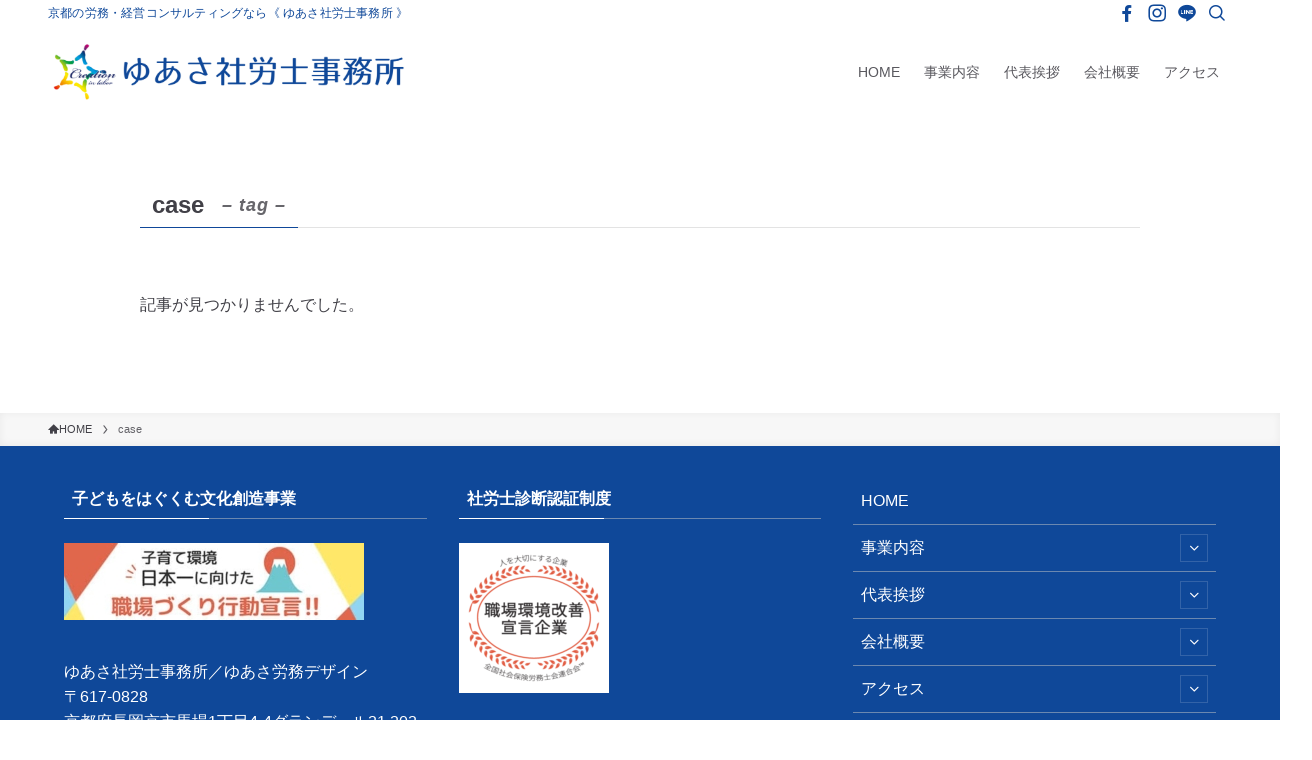

--- FILE ---
content_type: text/html; charset=utf-8
request_url: https://www.google.com/recaptcha/api2/anchor?ar=1&k=6LeIjkYaAAAAAIayi3MBgK-JPm3clo6BzkS_rrMk&co=aHR0cHM6Ly95cmQuY28uanA6NDQz&hl=en&v=PoyoqOPhxBO7pBk68S4YbpHZ&size=invisible&anchor-ms=20000&execute-ms=30000&cb=mdzcie2y31mg
body_size: 48447
content:
<!DOCTYPE HTML><html dir="ltr" lang="en"><head><meta http-equiv="Content-Type" content="text/html; charset=UTF-8">
<meta http-equiv="X-UA-Compatible" content="IE=edge">
<title>reCAPTCHA</title>
<style type="text/css">
/* cyrillic-ext */
@font-face {
  font-family: 'Roboto';
  font-style: normal;
  font-weight: 400;
  font-stretch: 100%;
  src: url(//fonts.gstatic.com/s/roboto/v48/KFO7CnqEu92Fr1ME7kSn66aGLdTylUAMa3GUBHMdazTgWw.woff2) format('woff2');
  unicode-range: U+0460-052F, U+1C80-1C8A, U+20B4, U+2DE0-2DFF, U+A640-A69F, U+FE2E-FE2F;
}
/* cyrillic */
@font-face {
  font-family: 'Roboto';
  font-style: normal;
  font-weight: 400;
  font-stretch: 100%;
  src: url(//fonts.gstatic.com/s/roboto/v48/KFO7CnqEu92Fr1ME7kSn66aGLdTylUAMa3iUBHMdazTgWw.woff2) format('woff2');
  unicode-range: U+0301, U+0400-045F, U+0490-0491, U+04B0-04B1, U+2116;
}
/* greek-ext */
@font-face {
  font-family: 'Roboto';
  font-style: normal;
  font-weight: 400;
  font-stretch: 100%;
  src: url(//fonts.gstatic.com/s/roboto/v48/KFO7CnqEu92Fr1ME7kSn66aGLdTylUAMa3CUBHMdazTgWw.woff2) format('woff2');
  unicode-range: U+1F00-1FFF;
}
/* greek */
@font-face {
  font-family: 'Roboto';
  font-style: normal;
  font-weight: 400;
  font-stretch: 100%;
  src: url(//fonts.gstatic.com/s/roboto/v48/KFO7CnqEu92Fr1ME7kSn66aGLdTylUAMa3-UBHMdazTgWw.woff2) format('woff2');
  unicode-range: U+0370-0377, U+037A-037F, U+0384-038A, U+038C, U+038E-03A1, U+03A3-03FF;
}
/* math */
@font-face {
  font-family: 'Roboto';
  font-style: normal;
  font-weight: 400;
  font-stretch: 100%;
  src: url(//fonts.gstatic.com/s/roboto/v48/KFO7CnqEu92Fr1ME7kSn66aGLdTylUAMawCUBHMdazTgWw.woff2) format('woff2');
  unicode-range: U+0302-0303, U+0305, U+0307-0308, U+0310, U+0312, U+0315, U+031A, U+0326-0327, U+032C, U+032F-0330, U+0332-0333, U+0338, U+033A, U+0346, U+034D, U+0391-03A1, U+03A3-03A9, U+03B1-03C9, U+03D1, U+03D5-03D6, U+03F0-03F1, U+03F4-03F5, U+2016-2017, U+2034-2038, U+203C, U+2040, U+2043, U+2047, U+2050, U+2057, U+205F, U+2070-2071, U+2074-208E, U+2090-209C, U+20D0-20DC, U+20E1, U+20E5-20EF, U+2100-2112, U+2114-2115, U+2117-2121, U+2123-214F, U+2190, U+2192, U+2194-21AE, U+21B0-21E5, U+21F1-21F2, U+21F4-2211, U+2213-2214, U+2216-22FF, U+2308-230B, U+2310, U+2319, U+231C-2321, U+2336-237A, U+237C, U+2395, U+239B-23B7, U+23D0, U+23DC-23E1, U+2474-2475, U+25AF, U+25B3, U+25B7, U+25BD, U+25C1, U+25CA, U+25CC, U+25FB, U+266D-266F, U+27C0-27FF, U+2900-2AFF, U+2B0E-2B11, U+2B30-2B4C, U+2BFE, U+3030, U+FF5B, U+FF5D, U+1D400-1D7FF, U+1EE00-1EEFF;
}
/* symbols */
@font-face {
  font-family: 'Roboto';
  font-style: normal;
  font-weight: 400;
  font-stretch: 100%;
  src: url(//fonts.gstatic.com/s/roboto/v48/KFO7CnqEu92Fr1ME7kSn66aGLdTylUAMaxKUBHMdazTgWw.woff2) format('woff2');
  unicode-range: U+0001-000C, U+000E-001F, U+007F-009F, U+20DD-20E0, U+20E2-20E4, U+2150-218F, U+2190, U+2192, U+2194-2199, U+21AF, U+21E6-21F0, U+21F3, U+2218-2219, U+2299, U+22C4-22C6, U+2300-243F, U+2440-244A, U+2460-24FF, U+25A0-27BF, U+2800-28FF, U+2921-2922, U+2981, U+29BF, U+29EB, U+2B00-2BFF, U+4DC0-4DFF, U+FFF9-FFFB, U+10140-1018E, U+10190-1019C, U+101A0, U+101D0-101FD, U+102E0-102FB, U+10E60-10E7E, U+1D2C0-1D2D3, U+1D2E0-1D37F, U+1F000-1F0FF, U+1F100-1F1AD, U+1F1E6-1F1FF, U+1F30D-1F30F, U+1F315, U+1F31C, U+1F31E, U+1F320-1F32C, U+1F336, U+1F378, U+1F37D, U+1F382, U+1F393-1F39F, U+1F3A7-1F3A8, U+1F3AC-1F3AF, U+1F3C2, U+1F3C4-1F3C6, U+1F3CA-1F3CE, U+1F3D4-1F3E0, U+1F3ED, U+1F3F1-1F3F3, U+1F3F5-1F3F7, U+1F408, U+1F415, U+1F41F, U+1F426, U+1F43F, U+1F441-1F442, U+1F444, U+1F446-1F449, U+1F44C-1F44E, U+1F453, U+1F46A, U+1F47D, U+1F4A3, U+1F4B0, U+1F4B3, U+1F4B9, U+1F4BB, U+1F4BF, U+1F4C8-1F4CB, U+1F4D6, U+1F4DA, U+1F4DF, U+1F4E3-1F4E6, U+1F4EA-1F4ED, U+1F4F7, U+1F4F9-1F4FB, U+1F4FD-1F4FE, U+1F503, U+1F507-1F50B, U+1F50D, U+1F512-1F513, U+1F53E-1F54A, U+1F54F-1F5FA, U+1F610, U+1F650-1F67F, U+1F687, U+1F68D, U+1F691, U+1F694, U+1F698, U+1F6AD, U+1F6B2, U+1F6B9-1F6BA, U+1F6BC, U+1F6C6-1F6CF, U+1F6D3-1F6D7, U+1F6E0-1F6EA, U+1F6F0-1F6F3, U+1F6F7-1F6FC, U+1F700-1F7FF, U+1F800-1F80B, U+1F810-1F847, U+1F850-1F859, U+1F860-1F887, U+1F890-1F8AD, U+1F8B0-1F8BB, U+1F8C0-1F8C1, U+1F900-1F90B, U+1F93B, U+1F946, U+1F984, U+1F996, U+1F9E9, U+1FA00-1FA6F, U+1FA70-1FA7C, U+1FA80-1FA89, U+1FA8F-1FAC6, U+1FACE-1FADC, U+1FADF-1FAE9, U+1FAF0-1FAF8, U+1FB00-1FBFF;
}
/* vietnamese */
@font-face {
  font-family: 'Roboto';
  font-style: normal;
  font-weight: 400;
  font-stretch: 100%;
  src: url(//fonts.gstatic.com/s/roboto/v48/KFO7CnqEu92Fr1ME7kSn66aGLdTylUAMa3OUBHMdazTgWw.woff2) format('woff2');
  unicode-range: U+0102-0103, U+0110-0111, U+0128-0129, U+0168-0169, U+01A0-01A1, U+01AF-01B0, U+0300-0301, U+0303-0304, U+0308-0309, U+0323, U+0329, U+1EA0-1EF9, U+20AB;
}
/* latin-ext */
@font-face {
  font-family: 'Roboto';
  font-style: normal;
  font-weight: 400;
  font-stretch: 100%;
  src: url(//fonts.gstatic.com/s/roboto/v48/KFO7CnqEu92Fr1ME7kSn66aGLdTylUAMa3KUBHMdazTgWw.woff2) format('woff2');
  unicode-range: U+0100-02BA, U+02BD-02C5, U+02C7-02CC, U+02CE-02D7, U+02DD-02FF, U+0304, U+0308, U+0329, U+1D00-1DBF, U+1E00-1E9F, U+1EF2-1EFF, U+2020, U+20A0-20AB, U+20AD-20C0, U+2113, U+2C60-2C7F, U+A720-A7FF;
}
/* latin */
@font-face {
  font-family: 'Roboto';
  font-style: normal;
  font-weight: 400;
  font-stretch: 100%;
  src: url(//fonts.gstatic.com/s/roboto/v48/KFO7CnqEu92Fr1ME7kSn66aGLdTylUAMa3yUBHMdazQ.woff2) format('woff2');
  unicode-range: U+0000-00FF, U+0131, U+0152-0153, U+02BB-02BC, U+02C6, U+02DA, U+02DC, U+0304, U+0308, U+0329, U+2000-206F, U+20AC, U+2122, U+2191, U+2193, U+2212, U+2215, U+FEFF, U+FFFD;
}
/* cyrillic-ext */
@font-face {
  font-family: 'Roboto';
  font-style: normal;
  font-weight: 500;
  font-stretch: 100%;
  src: url(//fonts.gstatic.com/s/roboto/v48/KFO7CnqEu92Fr1ME7kSn66aGLdTylUAMa3GUBHMdazTgWw.woff2) format('woff2');
  unicode-range: U+0460-052F, U+1C80-1C8A, U+20B4, U+2DE0-2DFF, U+A640-A69F, U+FE2E-FE2F;
}
/* cyrillic */
@font-face {
  font-family: 'Roboto';
  font-style: normal;
  font-weight: 500;
  font-stretch: 100%;
  src: url(//fonts.gstatic.com/s/roboto/v48/KFO7CnqEu92Fr1ME7kSn66aGLdTylUAMa3iUBHMdazTgWw.woff2) format('woff2');
  unicode-range: U+0301, U+0400-045F, U+0490-0491, U+04B0-04B1, U+2116;
}
/* greek-ext */
@font-face {
  font-family: 'Roboto';
  font-style: normal;
  font-weight: 500;
  font-stretch: 100%;
  src: url(//fonts.gstatic.com/s/roboto/v48/KFO7CnqEu92Fr1ME7kSn66aGLdTylUAMa3CUBHMdazTgWw.woff2) format('woff2');
  unicode-range: U+1F00-1FFF;
}
/* greek */
@font-face {
  font-family: 'Roboto';
  font-style: normal;
  font-weight: 500;
  font-stretch: 100%;
  src: url(//fonts.gstatic.com/s/roboto/v48/KFO7CnqEu92Fr1ME7kSn66aGLdTylUAMa3-UBHMdazTgWw.woff2) format('woff2');
  unicode-range: U+0370-0377, U+037A-037F, U+0384-038A, U+038C, U+038E-03A1, U+03A3-03FF;
}
/* math */
@font-face {
  font-family: 'Roboto';
  font-style: normal;
  font-weight: 500;
  font-stretch: 100%;
  src: url(//fonts.gstatic.com/s/roboto/v48/KFO7CnqEu92Fr1ME7kSn66aGLdTylUAMawCUBHMdazTgWw.woff2) format('woff2');
  unicode-range: U+0302-0303, U+0305, U+0307-0308, U+0310, U+0312, U+0315, U+031A, U+0326-0327, U+032C, U+032F-0330, U+0332-0333, U+0338, U+033A, U+0346, U+034D, U+0391-03A1, U+03A3-03A9, U+03B1-03C9, U+03D1, U+03D5-03D6, U+03F0-03F1, U+03F4-03F5, U+2016-2017, U+2034-2038, U+203C, U+2040, U+2043, U+2047, U+2050, U+2057, U+205F, U+2070-2071, U+2074-208E, U+2090-209C, U+20D0-20DC, U+20E1, U+20E5-20EF, U+2100-2112, U+2114-2115, U+2117-2121, U+2123-214F, U+2190, U+2192, U+2194-21AE, U+21B0-21E5, U+21F1-21F2, U+21F4-2211, U+2213-2214, U+2216-22FF, U+2308-230B, U+2310, U+2319, U+231C-2321, U+2336-237A, U+237C, U+2395, U+239B-23B7, U+23D0, U+23DC-23E1, U+2474-2475, U+25AF, U+25B3, U+25B7, U+25BD, U+25C1, U+25CA, U+25CC, U+25FB, U+266D-266F, U+27C0-27FF, U+2900-2AFF, U+2B0E-2B11, U+2B30-2B4C, U+2BFE, U+3030, U+FF5B, U+FF5D, U+1D400-1D7FF, U+1EE00-1EEFF;
}
/* symbols */
@font-face {
  font-family: 'Roboto';
  font-style: normal;
  font-weight: 500;
  font-stretch: 100%;
  src: url(//fonts.gstatic.com/s/roboto/v48/KFO7CnqEu92Fr1ME7kSn66aGLdTylUAMaxKUBHMdazTgWw.woff2) format('woff2');
  unicode-range: U+0001-000C, U+000E-001F, U+007F-009F, U+20DD-20E0, U+20E2-20E4, U+2150-218F, U+2190, U+2192, U+2194-2199, U+21AF, U+21E6-21F0, U+21F3, U+2218-2219, U+2299, U+22C4-22C6, U+2300-243F, U+2440-244A, U+2460-24FF, U+25A0-27BF, U+2800-28FF, U+2921-2922, U+2981, U+29BF, U+29EB, U+2B00-2BFF, U+4DC0-4DFF, U+FFF9-FFFB, U+10140-1018E, U+10190-1019C, U+101A0, U+101D0-101FD, U+102E0-102FB, U+10E60-10E7E, U+1D2C0-1D2D3, U+1D2E0-1D37F, U+1F000-1F0FF, U+1F100-1F1AD, U+1F1E6-1F1FF, U+1F30D-1F30F, U+1F315, U+1F31C, U+1F31E, U+1F320-1F32C, U+1F336, U+1F378, U+1F37D, U+1F382, U+1F393-1F39F, U+1F3A7-1F3A8, U+1F3AC-1F3AF, U+1F3C2, U+1F3C4-1F3C6, U+1F3CA-1F3CE, U+1F3D4-1F3E0, U+1F3ED, U+1F3F1-1F3F3, U+1F3F5-1F3F7, U+1F408, U+1F415, U+1F41F, U+1F426, U+1F43F, U+1F441-1F442, U+1F444, U+1F446-1F449, U+1F44C-1F44E, U+1F453, U+1F46A, U+1F47D, U+1F4A3, U+1F4B0, U+1F4B3, U+1F4B9, U+1F4BB, U+1F4BF, U+1F4C8-1F4CB, U+1F4D6, U+1F4DA, U+1F4DF, U+1F4E3-1F4E6, U+1F4EA-1F4ED, U+1F4F7, U+1F4F9-1F4FB, U+1F4FD-1F4FE, U+1F503, U+1F507-1F50B, U+1F50D, U+1F512-1F513, U+1F53E-1F54A, U+1F54F-1F5FA, U+1F610, U+1F650-1F67F, U+1F687, U+1F68D, U+1F691, U+1F694, U+1F698, U+1F6AD, U+1F6B2, U+1F6B9-1F6BA, U+1F6BC, U+1F6C6-1F6CF, U+1F6D3-1F6D7, U+1F6E0-1F6EA, U+1F6F0-1F6F3, U+1F6F7-1F6FC, U+1F700-1F7FF, U+1F800-1F80B, U+1F810-1F847, U+1F850-1F859, U+1F860-1F887, U+1F890-1F8AD, U+1F8B0-1F8BB, U+1F8C0-1F8C1, U+1F900-1F90B, U+1F93B, U+1F946, U+1F984, U+1F996, U+1F9E9, U+1FA00-1FA6F, U+1FA70-1FA7C, U+1FA80-1FA89, U+1FA8F-1FAC6, U+1FACE-1FADC, U+1FADF-1FAE9, U+1FAF0-1FAF8, U+1FB00-1FBFF;
}
/* vietnamese */
@font-face {
  font-family: 'Roboto';
  font-style: normal;
  font-weight: 500;
  font-stretch: 100%;
  src: url(//fonts.gstatic.com/s/roboto/v48/KFO7CnqEu92Fr1ME7kSn66aGLdTylUAMa3OUBHMdazTgWw.woff2) format('woff2');
  unicode-range: U+0102-0103, U+0110-0111, U+0128-0129, U+0168-0169, U+01A0-01A1, U+01AF-01B0, U+0300-0301, U+0303-0304, U+0308-0309, U+0323, U+0329, U+1EA0-1EF9, U+20AB;
}
/* latin-ext */
@font-face {
  font-family: 'Roboto';
  font-style: normal;
  font-weight: 500;
  font-stretch: 100%;
  src: url(//fonts.gstatic.com/s/roboto/v48/KFO7CnqEu92Fr1ME7kSn66aGLdTylUAMa3KUBHMdazTgWw.woff2) format('woff2');
  unicode-range: U+0100-02BA, U+02BD-02C5, U+02C7-02CC, U+02CE-02D7, U+02DD-02FF, U+0304, U+0308, U+0329, U+1D00-1DBF, U+1E00-1E9F, U+1EF2-1EFF, U+2020, U+20A0-20AB, U+20AD-20C0, U+2113, U+2C60-2C7F, U+A720-A7FF;
}
/* latin */
@font-face {
  font-family: 'Roboto';
  font-style: normal;
  font-weight: 500;
  font-stretch: 100%;
  src: url(//fonts.gstatic.com/s/roboto/v48/KFO7CnqEu92Fr1ME7kSn66aGLdTylUAMa3yUBHMdazQ.woff2) format('woff2');
  unicode-range: U+0000-00FF, U+0131, U+0152-0153, U+02BB-02BC, U+02C6, U+02DA, U+02DC, U+0304, U+0308, U+0329, U+2000-206F, U+20AC, U+2122, U+2191, U+2193, U+2212, U+2215, U+FEFF, U+FFFD;
}
/* cyrillic-ext */
@font-face {
  font-family: 'Roboto';
  font-style: normal;
  font-weight: 900;
  font-stretch: 100%;
  src: url(//fonts.gstatic.com/s/roboto/v48/KFO7CnqEu92Fr1ME7kSn66aGLdTylUAMa3GUBHMdazTgWw.woff2) format('woff2');
  unicode-range: U+0460-052F, U+1C80-1C8A, U+20B4, U+2DE0-2DFF, U+A640-A69F, U+FE2E-FE2F;
}
/* cyrillic */
@font-face {
  font-family: 'Roboto';
  font-style: normal;
  font-weight: 900;
  font-stretch: 100%;
  src: url(//fonts.gstatic.com/s/roboto/v48/KFO7CnqEu92Fr1ME7kSn66aGLdTylUAMa3iUBHMdazTgWw.woff2) format('woff2');
  unicode-range: U+0301, U+0400-045F, U+0490-0491, U+04B0-04B1, U+2116;
}
/* greek-ext */
@font-face {
  font-family: 'Roboto';
  font-style: normal;
  font-weight: 900;
  font-stretch: 100%;
  src: url(//fonts.gstatic.com/s/roboto/v48/KFO7CnqEu92Fr1ME7kSn66aGLdTylUAMa3CUBHMdazTgWw.woff2) format('woff2');
  unicode-range: U+1F00-1FFF;
}
/* greek */
@font-face {
  font-family: 'Roboto';
  font-style: normal;
  font-weight: 900;
  font-stretch: 100%;
  src: url(//fonts.gstatic.com/s/roboto/v48/KFO7CnqEu92Fr1ME7kSn66aGLdTylUAMa3-UBHMdazTgWw.woff2) format('woff2');
  unicode-range: U+0370-0377, U+037A-037F, U+0384-038A, U+038C, U+038E-03A1, U+03A3-03FF;
}
/* math */
@font-face {
  font-family: 'Roboto';
  font-style: normal;
  font-weight: 900;
  font-stretch: 100%;
  src: url(//fonts.gstatic.com/s/roboto/v48/KFO7CnqEu92Fr1ME7kSn66aGLdTylUAMawCUBHMdazTgWw.woff2) format('woff2');
  unicode-range: U+0302-0303, U+0305, U+0307-0308, U+0310, U+0312, U+0315, U+031A, U+0326-0327, U+032C, U+032F-0330, U+0332-0333, U+0338, U+033A, U+0346, U+034D, U+0391-03A1, U+03A3-03A9, U+03B1-03C9, U+03D1, U+03D5-03D6, U+03F0-03F1, U+03F4-03F5, U+2016-2017, U+2034-2038, U+203C, U+2040, U+2043, U+2047, U+2050, U+2057, U+205F, U+2070-2071, U+2074-208E, U+2090-209C, U+20D0-20DC, U+20E1, U+20E5-20EF, U+2100-2112, U+2114-2115, U+2117-2121, U+2123-214F, U+2190, U+2192, U+2194-21AE, U+21B0-21E5, U+21F1-21F2, U+21F4-2211, U+2213-2214, U+2216-22FF, U+2308-230B, U+2310, U+2319, U+231C-2321, U+2336-237A, U+237C, U+2395, U+239B-23B7, U+23D0, U+23DC-23E1, U+2474-2475, U+25AF, U+25B3, U+25B7, U+25BD, U+25C1, U+25CA, U+25CC, U+25FB, U+266D-266F, U+27C0-27FF, U+2900-2AFF, U+2B0E-2B11, U+2B30-2B4C, U+2BFE, U+3030, U+FF5B, U+FF5D, U+1D400-1D7FF, U+1EE00-1EEFF;
}
/* symbols */
@font-face {
  font-family: 'Roboto';
  font-style: normal;
  font-weight: 900;
  font-stretch: 100%;
  src: url(//fonts.gstatic.com/s/roboto/v48/KFO7CnqEu92Fr1ME7kSn66aGLdTylUAMaxKUBHMdazTgWw.woff2) format('woff2');
  unicode-range: U+0001-000C, U+000E-001F, U+007F-009F, U+20DD-20E0, U+20E2-20E4, U+2150-218F, U+2190, U+2192, U+2194-2199, U+21AF, U+21E6-21F0, U+21F3, U+2218-2219, U+2299, U+22C4-22C6, U+2300-243F, U+2440-244A, U+2460-24FF, U+25A0-27BF, U+2800-28FF, U+2921-2922, U+2981, U+29BF, U+29EB, U+2B00-2BFF, U+4DC0-4DFF, U+FFF9-FFFB, U+10140-1018E, U+10190-1019C, U+101A0, U+101D0-101FD, U+102E0-102FB, U+10E60-10E7E, U+1D2C0-1D2D3, U+1D2E0-1D37F, U+1F000-1F0FF, U+1F100-1F1AD, U+1F1E6-1F1FF, U+1F30D-1F30F, U+1F315, U+1F31C, U+1F31E, U+1F320-1F32C, U+1F336, U+1F378, U+1F37D, U+1F382, U+1F393-1F39F, U+1F3A7-1F3A8, U+1F3AC-1F3AF, U+1F3C2, U+1F3C4-1F3C6, U+1F3CA-1F3CE, U+1F3D4-1F3E0, U+1F3ED, U+1F3F1-1F3F3, U+1F3F5-1F3F7, U+1F408, U+1F415, U+1F41F, U+1F426, U+1F43F, U+1F441-1F442, U+1F444, U+1F446-1F449, U+1F44C-1F44E, U+1F453, U+1F46A, U+1F47D, U+1F4A3, U+1F4B0, U+1F4B3, U+1F4B9, U+1F4BB, U+1F4BF, U+1F4C8-1F4CB, U+1F4D6, U+1F4DA, U+1F4DF, U+1F4E3-1F4E6, U+1F4EA-1F4ED, U+1F4F7, U+1F4F9-1F4FB, U+1F4FD-1F4FE, U+1F503, U+1F507-1F50B, U+1F50D, U+1F512-1F513, U+1F53E-1F54A, U+1F54F-1F5FA, U+1F610, U+1F650-1F67F, U+1F687, U+1F68D, U+1F691, U+1F694, U+1F698, U+1F6AD, U+1F6B2, U+1F6B9-1F6BA, U+1F6BC, U+1F6C6-1F6CF, U+1F6D3-1F6D7, U+1F6E0-1F6EA, U+1F6F0-1F6F3, U+1F6F7-1F6FC, U+1F700-1F7FF, U+1F800-1F80B, U+1F810-1F847, U+1F850-1F859, U+1F860-1F887, U+1F890-1F8AD, U+1F8B0-1F8BB, U+1F8C0-1F8C1, U+1F900-1F90B, U+1F93B, U+1F946, U+1F984, U+1F996, U+1F9E9, U+1FA00-1FA6F, U+1FA70-1FA7C, U+1FA80-1FA89, U+1FA8F-1FAC6, U+1FACE-1FADC, U+1FADF-1FAE9, U+1FAF0-1FAF8, U+1FB00-1FBFF;
}
/* vietnamese */
@font-face {
  font-family: 'Roboto';
  font-style: normal;
  font-weight: 900;
  font-stretch: 100%;
  src: url(//fonts.gstatic.com/s/roboto/v48/KFO7CnqEu92Fr1ME7kSn66aGLdTylUAMa3OUBHMdazTgWw.woff2) format('woff2');
  unicode-range: U+0102-0103, U+0110-0111, U+0128-0129, U+0168-0169, U+01A0-01A1, U+01AF-01B0, U+0300-0301, U+0303-0304, U+0308-0309, U+0323, U+0329, U+1EA0-1EF9, U+20AB;
}
/* latin-ext */
@font-face {
  font-family: 'Roboto';
  font-style: normal;
  font-weight: 900;
  font-stretch: 100%;
  src: url(//fonts.gstatic.com/s/roboto/v48/KFO7CnqEu92Fr1ME7kSn66aGLdTylUAMa3KUBHMdazTgWw.woff2) format('woff2');
  unicode-range: U+0100-02BA, U+02BD-02C5, U+02C7-02CC, U+02CE-02D7, U+02DD-02FF, U+0304, U+0308, U+0329, U+1D00-1DBF, U+1E00-1E9F, U+1EF2-1EFF, U+2020, U+20A0-20AB, U+20AD-20C0, U+2113, U+2C60-2C7F, U+A720-A7FF;
}
/* latin */
@font-face {
  font-family: 'Roboto';
  font-style: normal;
  font-weight: 900;
  font-stretch: 100%;
  src: url(//fonts.gstatic.com/s/roboto/v48/KFO7CnqEu92Fr1ME7kSn66aGLdTylUAMa3yUBHMdazQ.woff2) format('woff2');
  unicode-range: U+0000-00FF, U+0131, U+0152-0153, U+02BB-02BC, U+02C6, U+02DA, U+02DC, U+0304, U+0308, U+0329, U+2000-206F, U+20AC, U+2122, U+2191, U+2193, U+2212, U+2215, U+FEFF, U+FFFD;
}

</style>
<link rel="stylesheet" type="text/css" href="https://www.gstatic.com/recaptcha/releases/PoyoqOPhxBO7pBk68S4YbpHZ/styles__ltr.css">
<script nonce="gvvPTZn5X8y30K1uqxzyYA" type="text/javascript">window['__recaptcha_api'] = 'https://www.google.com/recaptcha/api2/';</script>
<script type="text/javascript" src="https://www.gstatic.com/recaptcha/releases/PoyoqOPhxBO7pBk68S4YbpHZ/recaptcha__en.js" nonce="gvvPTZn5X8y30K1uqxzyYA">
      
    </script></head>
<body><div id="rc-anchor-alert" class="rc-anchor-alert"></div>
<input type="hidden" id="recaptcha-token" value="[base64]">
<script type="text/javascript" nonce="gvvPTZn5X8y30K1uqxzyYA">
      recaptcha.anchor.Main.init("[\x22ainput\x22,[\x22bgdata\x22,\x22\x22,\[base64]/[base64]/[base64]/[base64]/[base64]/[base64]/KGcoTywyNTMsTy5PKSxVRyhPLEMpKTpnKE8sMjUzLEMpLE8pKSxsKSksTykpfSxieT1mdW5jdGlvbihDLE8sdSxsKXtmb3IobD0odT1SKEMpLDApO08+MDtPLS0pbD1sPDw4fFooQyk7ZyhDLHUsbCl9LFVHPWZ1bmN0aW9uKEMsTyl7Qy5pLmxlbmd0aD4xMDQ/[base64]/[base64]/[base64]/[base64]/[base64]/[base64]/[base64]\\u003d\x22,\[base64]\\u003d\\u003d\x22,\x22w4PDiD93w6DCtiLCmXRdYTXDgcOiSEvCpcODWMOzwqQdwpnCkVpZwoASw7lIw6HCpsO6dX/Ch8Kbw6HDhDvDlsO9w4vDgMKWdMKRw7fDpjopOsOvw4ZjFkY1wprDiwLDkzcJAFDClBnCmWJAPsOOHQEywp8vw6tdwqXCgQfDmi/Cv8OcaFN0d8O/[base64]/w5JIVnPCkl/DizpjbxLCjH/[base64]/SzjCq8K3w50kaWRNOcKyw4jCojkfIhRyGcK6w5XCucO2wqfDocKEFsOyw7PDl8KLWEjChsOBw6rCvcKCwpBeQcOGwoTCjlTDmyPClMOXw6vDgXvDmnIsCWA+w7EUDMOWOsKIw7Bpw7g7wobDlMOEw6wnw7/DjEwNw6QLTMKdMSvDghtKw7hSwpdfVxfDggomwqAyVMOQwoUMFMOBwq8Dw69LYsK/X24UAsKfBMKoQ1Yww6BATWXDk8OtG8Kvw6vCpALDom3CrMOuw4rDiFFUdsOow4bCgMOTY8Oxwq1jwo/Dh8OtWsKcYsOrw7LDm8O7AlIRwoM2O8KtIsOaw6nDlMKOFCZ5esKwccO8w4UywqrDrMOfJMK8esKhPHXDnsK6wohKYsKgPSRtKsOGw7lYwo8iacOtMsOUwphTwogYw4TDnMO4cTbDgsOYwqcPJwDDtMOiAsOLa0/Cp0HClsOnYVQXHMKoO8KcHDoKRsOLAcOsRcKoJ8OjIRYXOG8xSsOoERgfXijDo0ZTwp8DfC96bsOMa2LCu39zw5Z/w5F3TV4yw6jCj8KoTUBQwqd/[base64]/DuT3CtTDCvXjCiMOEUsK5BsOuw4vDqcKYOgbDs8OVw5QzM2fDkMKiOcKSMcOROMOQREPDkCrDiwjCrjYafzUoeCR9w4AMw5nDmgPCnMKyQV12HS/DhcKaw5Yzw792SALDosORwpHDhcKcw5HDmy7DrsO9w5IlwqbDjMOzw7x0IQ/DgcKWRsKAOcKFYcKEEcKoV8KydwgbXEfCrEfCusKyRGzDvMO6w67CksOYwqfCihnCmnkCw53CpAAyWijCpV4mw6nDunrDu0ZZXBDDuFp9NcOkwrgiJl7DvsObaMO8w4HClsK6wrPDrcOdwqggw5prwp/Cs3gbEURzKsK7wo0Vwop3wqg2wrfCnMOYHcKdCMOOSn5zUHQGwrFULcKlOsOHTsKGw4grw4Yow4rCsghwdcO/w7vCmsK9wq8cwpPCllHDkMKZZMKlAAw6aSPCk8OKw7PDm8K8wqnClGXDsU4bwr8IecKVwpDDnBjCg8K9SsKrdRLDg8O4fG1FwpLDmcKHemfCmDoVwqvDvHcsAWRQIWxewrxbeThuw6fCviFqTU/DqnjCiMOGwoRCw7rDqsOpMcOlwrc5wovClD9rwqbDq0PCui91w6t3w7F3TcKeNMOaY8Kbwr12w7LCjXxCwpjDgjJnw6Mhw7tTBMO7w6Y5EsKqA8OLwpl6BsKWBWrCgznCoMKvw7oAKMOYwqnDhHjDlcK/fcOSKcKpwpwJNR9Cwr9BwpDCo8OKwp50w5JYDmscGRrChMK/[base64]/[base64]/[base64]/DgMKawq/DusOHU23DhMOBWiVPwrvClDAVw78nRAFow7DDssOxw4vDuMK/RMK+wr7DmcO5WMOFbsOvG8OZw6ojVMK7D8KRDMKvAkXCqWjCo0PCksO1ZDXCiMK8eVHDksKrCMKqFMKCIMOhw4HDiRPDhsO8wqofEsK5bMOEF0I/Z8Onw5nClsKTw74CwojDpDjCnsOkHynDhsKKVF16wrjDusKIwrkSwpXCnC3Cp8OLw6BIwp3CisKiKcKpw6w/[base64]/w5Q+wq1PRXDCpkZpKmbCvMORwpXDu2Fgw7dfw40UwqzCoMOiUcKWJiPDn8O0w6nDmsOiJMKFcSLDgS9gSMKWNGhow4TDlhbDi8OvwpN8Jk0Ew4Qnw4fCuMO9w6/DpcKBw7V4IMOnw4NqwrnDtsK0PMKKwqsdYEvCmDTCkMOtwqbCpQURwrJPecO8wr3CjsKHRMOew5BZw67CrXghIXEHAE5oNwbDqMKLwqpTezXDjMOPLF3CqjVrw7LDo8Kqwp/ClsKCQkEhPw9UbEgGeQvDucO2LFcPwqnDplLDhMO6PFZsw74Jwr52wp3CpMKuw5heQ0Z2KcOAfyccw4sHccKpfxrCkMODw5lOwp/DrcKrNsKxwrPCpxHCtTpPw5HDocOXw6/DhmrDvMOFwobCi8OlAcKaAsKVYMOcwqfDuMOaRMKPwqjDnMKIwpw3SgfDiiLDvlx2w7NpC8KVwqt7LcK0wrcpacKSG8OVwrcgw457QS/[base64]/[base64]/[base64]/wqgXSg3DvcKsThBSY35twrBCGFPDpsK/U8OEWTxIw5NHw6dMKMKWU8OMw6jDjcKFw6rDqgsKZsK5PlXCsWJzMQUAwolkYUMIScONPGdJR0ZlVlhzbiowO8O1MU91wqfDvFjDgMK+w64Cw5LDgQLDqlJLf8K2w7XDiUYjI8KVHE3DhsODwq8Rw6bCoVUWwq3CvMOvw47DhMOeIsOHwr/[base64]/DqQPCgMOgw6gEwqNLWsOiw4HCsSMzw4deJVsewrZKFi4dSVpUwqBoUMKYJsKHAlAqUMK3bgHCs3jCrDfDv8KZwpDChMKZwopgwpgwTMKxf8O0Hm4Fwr1NwqlvLhTDrsOELUB2wr/DoGHClAbCiF/[base64]/Cs13ClcKEwp/DvsKSCG7Dv8K+wqcNw4fDpcKBw7XCtjRGHSoGw4liw5wxKR3CgUItw7XCr8O2TD8HHsKpwofCoGJqwqF9XcK1wo8SX1fCi3TDn8OIUcKJUxNWFcKQwoAkwoXCnh9HC3xEPS57wrPCvVQ7wocgwoZHH0/DsMOUwo7CtwcZRsK7G8KiwrccYX9MwpImBMKdWcK5f05jFBvDl8KvwoPCucKcXcO6w4fCqgp/wqPDr8K6bMKFwp1BwoLDnj8YwoLDrMOYesODR8OKwoLCm8KpIMOHwr1tw6fDo8KJQDo6wprCnG1OwppFPUgewrbCsAXCmEXDhcO3dgrClMOyXEJ1WxY1wpcsAzI4esO1e3hxAQ8iNUA5C8ODLsKsBMKoOsOpwqduRcKVK8OPTVDDh8KBOwrClR/Dn8ONUcOHQWVYY8K4cyjCoMKce8K/w7pRY8OEYmPDq1kzQsODwqjDikjDi8K7Gy4ANU3CiSoPw5U0VcKPw4XDvh1dwpgXwpnDlB/CtFHChXHDqMKDwphbOcKrQ8KMw6FvwrnCvy/Dt8KOw7nCpMObBMK1dsOeGx40wrvCqBXCgRfDrFJVw6tiw4vCk8Oiw5paGsK3XsOSw6bDvMO0WcKuwrrCoFzCq1vCqgbChEotw6J5YsOYw69gEnIUwqvCtV46RGPDimrCisOHV29Nwo/ClB3DkV4Nw69iw5TCo8OcwqM7Z8O9GMOCWMOXw4FwwqzClxtNL8KWHMKKw63CtMKQwrzDt8K2X8KOw4LCusOMw4zCs8KZw403wrJTSQgdO8KSw73Di8KpHFdCP10Yw4kgET/DocOnDcKHw5rCoMODw4/DhMOMJcOBOgjDmMKvFsOGRTrDj8ODwqwkwpHDhMONw4DDuTzCsy3DqcKtTwTDiXzDlwxewqHChsK2w5Jpw6vDjcK+H8KHw77CpsKGwrUpb8KTwofCmhzDmB/CrCHChyfCo8OcDMKxw5nDmsKFwoLCncOUw63DozTCocOkOcKLUlzCkcK2J8K8wpBZI3t6VMO2BsKrLwQLXGvDusK0wrXDvMOqwokmw6wCGg7ChWDChxPCqcO1wprChw4Pw7VuCCA1w53DhAnDnBlqLnDDuztXw47DnwbCjsK/wqzDrS3ChcOiw787w6Emwqt2wq3DncORwojCoRptHi1yUF04woXDmMK/woTClcK/[base64]/DgFwjw7PDhsOCHgvCvMO0V8OFIncUVijDriJtwo87wrrDty3DsiopwpjCtsKOOsKOd8KHw4nDhsKxw40qB8ORAsO4JVTCgzbDgAcWUyDCiMOLwpg/NVwmw6nDplMVfwDCtEkDOsKxSURSw6TCiTfCi2Ynw7h9wopeASjCiMKcHHI2CSACw7/DpwcvwqfDl8K+Ax/[base64]/ClG5SOyk2w4TDiMKfw58KwofCokoaVFoXw5nDnXYTwr/CpsKTw5lZw7EGFlLCkMOGTcOkw60PDMKMw6ULaS/DtcKKecOresO+I03Cp2vCjijDhEnCmsKEL8KSLcO/[base64]/Dt8KGw511w7ZJX8Ocw6jClUjCrsO/w4DDocOpSBnDvcOLw6bDjyjCrsK4fWvCinhfw4PCu8KTwqI5BMOYwrDCjWYbw751w6XDhsOoa8OdBDbCpMO4Q1DDj1IuwoDCnToUwpVpw5peSmDDnjd/w41Jw7c2wopiwoBZwox8FF7Cg1fDhcKJw63Cg8K4w6g6w6x0wrsRwrjCvMOEODE1w4UswoQJworCkgPDq8Oze8OdHmHCnXAxesOCQXJBVcKjw5nDuQbCjxMxw6Rqw7fDqMKvwpMKU8KYw6gpwqtfNgIvw4NoZlJdw67DpC3DqsObCMO3PsO/[base64]/EcK7H8Oxw5g6w71daMOWFTJdwpzDgMKHw6/[base64]/Cmjx6KFAowrkgWsO3Wzx5R8KfwrDDlsOyw6F1FsOYwoHDjDQmwprDm8Ogw6XDuMKZwrB1w7nCjnzDhjvCgMK+wq3Ck8OdwpHCksO3wo/CrMKRXHgyHcKPwopnwq0qFFjCgmXCucK/wqvDgcODacK8w4DCmMORL2QTYTcwesOmRcOTw4bDo2LCmTcowpLClMOFwoDDhDnDmGLDgQfCiX3ComhXw6UGwqEGw71SwoHDuRQcw44Nw5LCosOPNcOIw5YRLMKsw6/DhTvChm5AekFTMsOkfkzCgcKHwpJKXwnCp8KtK8O8DFdwwodzQ3RGYFpowqJrdTkbwoAJw4wHTcOPw4hMbMO3wqnCiHErTsO5wozDqsOEQ8ODYMO6en7DusKlwrYCw7tCwq5VQcOzwpVKw5DCosKQPsK7Ll7CoMKIw4/DncOET8KaDMKcw5BIwoQLUxsSwpXDmMKCwoXCuT3CnsODw7N4w4XDlUPCiQI1D8OTwrfDsmRScHTChERqAcK5P8O5JcKeL0fCpi5awrDCv8OeMVXDpUQuZsOjBsK7wro7YW3DoxFowqHCgCh0wpHDkw43X8K/DsOMQ2HCu8OUwpbDrT7Ds2M0CcOcwoDDnsOvLxrCicKcD8OOw6xkV3LDn2gGw6LCskM0w5Y0wrBiwrjCpMKxwrzCiA0YwqTDsDwVMcKNOUkQd8O7IWl/woQSw4IBKCnDuALCjsOiw7Fow7fDtMO5w4tYw7Nfw59HwqHCt8Oof8OACwNcIR/[base64]/CisKxOhdlwrTDq0YowpsVwobCvwPCvR/[base64]/a2HCqwrChkVcwp5RDMKjw77DvsOCK8KUYlDClsORA8OhdMKYPWHCvMOtw7rCiQXDsxVLwqMaQcK/wqcww67Co8OpODjCq8O+wpgTFUVGw7MYShdow6FnaMKdwr3DucO2eBULSSXDrsKZw6/DskLCi8OcfMKTIELDmMKACRPChi4WZi0xHMOWwrrDsMKvwqjDpxQSKcKyKlHCiDM4wot2wr3CicKQBBJhO8KUQ8OveBbDgR3DosO2YVZ/[base64]/[base64]/wqMHwo48LwXDj3pdN8KhE3jCoTrCusOywrI4EcKWacOlw5hRwrBSwrXDhwlRwosXw6tWFMO8DFosw7zClsKTLxDDhMO9w45FwrsNw58sT1nCimrDs0zClCA8FFhgbMK3cMKxw7kMKEfDo8Kxw67DsMKQO3zDtRrCr8OGKcOXAy7ChsKbw4MPw7wMwqTDm0wnwpXClB/Ck8KiwrVxND0mw4QAwoXCkMOHWjPDvQvCmMKJfMOcU2N2wpPDnjjDnBwnAsKnw7tqH8KncVZow54ZJcOaIcK9e8OCVkRlwq11wpvDl8O0w6fDiMOGw6obwrXDgcOOHsOJQcOYdnPCnl/Ck2vCnEZ+wrrDl8OYw6c5wprCncOcIMOiwqBfw6/[base64]/[base64]/[base64]/CqXA8w6XDgyjCkngURMOTwoY8w5fCuGVbGSfCmcKAw6UTIcKcw5rDg8O/SsOMwroFYjnClxXDgRxHwpLCqgVERMOfQn/DryRgw7pmUcKNFsKCDMKiA2w5wrYxwq1xw5okw55Iw4TDjRR6ZnchH8K2w51ocMOQwofDgcOyPcK8w73DvVxoAMOmdsKxDHjCnyknwpMYw7DDomxvTkJVwpfCkiMSw69YNcO5C8OcSzgjORFOwprCnW5cwqDCtU/ChnTDmMKuTlXDnwxoAcORwrJAw5wPXcO0AVYucMOZVcOCw7wIw58cOCpvLMKlw4TCgMOqO8KnNWzCrMKlK8OPworDgsOdw7Auw7DDvsOewowVBBkFwpPDucKhZlfDtcOsc8O2wr4tbcOoUlcJPB3DrcKOeMOewpTCpcONTlHCjRrDm2/DtQpyWcOIP8Oxwo/[base64]/DqnTCtGXCuDdFMMKOwoPCrFpuwojCgHdow4HCj0PCuMOQBzsQwqzCnMKiw73DtVnCt8OQOMORSAAKTyZfScOgwpjDj0JsSBnDrMOJwoPDrcK4fMKUw7xcMizCt8OZaR8xwprCiMORw6tfw7kBw4/CpsO4Ql8TbMOUFsOrw4jCt8OWRsKLw74hJ8KUwpPDtD8dVcK0csKtLcOjKcK9DXTDtMOfRmttHjVswplwNidZDsKwwoRveChwwpwmw4/CuF/DjWFsw5hGYWjDtMKqwpEtA8OQw44vwrHDp1zCtStZK3zDlcKEBcOQM1LDmmXDqAUIw7nCt3BIGMODwqo9Sm/DgcKtw5vDgsOGwrDCqsOxCcOvHMKlDsOaasOPwq9Zb8KwcyEGwq3CgCnDncK/fsO/w5UTecO9Q8OHw7J/w708wrXCmMKrRTzDjyLCiwIqwpvCk3HCvMOeNsOOw64eMcKTC3Y6w7IWVcKfASYIHl5vw6zDrMKFw6PDmCMnQcK/woB1E3LDsDYzUsOgYMKrwpwdwosdw6ofwrfDmcKdUsOSdMKxwpHDvUTDmGYJwoDCp8KyX8ONSMOjd8OETsOKM8KnRMOGJSRcQsK7dy5DL3cIwodlM8Oqw7fCuMOTwp3CmGrDozLDssKxbsKHfCt1wokjJSF6G8KTw4wKG8Okw6HCs8O+EFcKc8Krwp3CjGFwwp3Chi/CqQ4jw4QtOAA1wofDn3FFYkDDojA9w63DsHfClnNcwq9KKsOkwprDgA/DscONw4ImwpLDt2pzwr4UfMO1fsOUTsKndynCkQZXExQWB8OfJAonw6zDmmPDvMK6w7rCm8K+VhcDwotCw4d7U2AXw4/DgzbCisKHNE3CvBHCt0DChMKzDVE9K1xAwpTCk8O/bMKIwqLCnsKYcMK4fcOeXgPCscOQNWbCksOVJylfw7NdZHA2wrl1w5AABMOTwrwew4TCvsOKwpsnPlHCpEpDGn7DnnnCtcKRw6rDv8KWIMOGwpbDg08Jw75KXcKkw6dyeFnCmsKCQcK4wpURwpp8dUk/[base64]/Dp8Kkwr7DgynCp8KPwpPCp8Opw4dPXcOVLcOFCsOhw6DCp1pWw4UFwq7CizxgFMKiOMOUdGnClEsCO8K1wrjDmsOfAzYheH3Dt0PDv0LDmnwALsKhdsOFezTCm2LDonzDhl3DlsK3bMOMwp3DoMOYwoUoZifCj8OdFMOGwrbCvMKtZMKiSi9ReU/DsMKuAsOxBmZyw7J4w4HDnTorw7jDj8KxwrAbw7kvVng4ARhTwodvwpXCjCU0RMKDw43CoykSeATDnDd8PsKTccO1UyDCj8O2wqQTb8KhOy8Zw4E6w5PDgcO2FyLDj2XDqMKhOGQgw5DCjsKLw5XCvsOswpXClXEwwp/CrgfCp8OrNn0daREMwpDCucK1w4vCo8K+w6gtfS5OVG0kwrbCuWjDtnbCiMOwwozDmMKBHinDhzbCvcOOw4HClsKFwr0kTjnCkDo9IhLCicOyMEXClXnCkcO/wozDo089TWtbw4LDjybCgQp3bkxWw5nCrTVHdGNHLMKzMcO+WSDDuMK8asOdw6gfRmJYwrTChsO7fMKZOjVUAcOXw7XDjjTCn2tmwovDocKGw5rCtMOpw4vDr8K+woE7woLCpcOEeMO/woLCh1UjwrE1SinCqcOQw7DCiMKdWcO/PnLCv8KmDBDCvHfCucKWw7A2UsKFw7/DoAnCgcKBLxZtE8KkdcO7wo/[base64]/DhsKpO8OicjN4MgUcHsK3LDXDisKrw5kDNiQhwpDCj2Z/wpLDrMO/Tz0bTx0Kw4x1w7XCtsOCw5XCgiHDtMOfEMOfwpXCkijDkHHDtRpAbsOoWHbDicKoX8O0wohNwp/DnznClsK+wqBsw6VswozCqk5YTcKWMnIAwrR8w5U8w7fCs0oIasKFw4RvwqnDgcOjwoTClnAWLX/CmsKPwoECw4fCswNfQ8OWBMKLw7hnw5AFPAzCuMOMw7XDuS56woLChEYbwrbDhmt8wrbDj2JZwoQ6CTLCqxjDmsKewpbCscKBwrVVw7zCtsKCTgTDgsKJaMKZwpd7wrAPwprCujMzwpQawqDDsih0w47DsMKpwoVEAALDl34Tw6rCqlvDtVDCt8OWWsK9KcKmwp/[base64]/w7HCvcO4GWV7wr1qw5DCkE7DvMOxCMO1JMO8wqjDpsKETVxmwpQvXy07OMKSw4vCsSvDssOJwrYGeMO2ERE/[base64]/[base64]/CjMOsw6NVw7TCvcKGw48RAQbDhx3CixhqwqYiwq4YBwIOw7drVB7DsgwKw6XDosKSZBhOwpZSw4gsw4TDjx7CnWbClMOHw7fDqMK1EAxiRcK6wrfDowbDgyxIJ8O6QMO3w5sMW8O+wqfDlcO9wr7DisOIODVyUQzDlV/CusO8wqPCqytLw7PCqMObW2zCg8KUXsOVMcO4wo3DrALClg1ibEjCiGgnwpHCkg5udMKvMcKIdWTDk2/CrnoyZMKiG8Ouwr3CumALw7jCkMK6w6ldDS/Do25EMzLCjxQQw4jDnCjChSDCkBFIwpoIwoPCoUZyD2EyW8KULGAdYcOIwp4uwolkw7o/wp0YZTnDgwRuE8OCaMKWw5XCsMOSw4TCjEkhTsOjw74mdMOeCEgYQ2Ygwos8w49hwpfDusKpOsO/[base64]/Dvl5wA8KRw784w6XCkMKLQwRfJGQ5FcOCwovDr8OvwrTDuUt+w5F8cG/CvsOcD3LDqcOrwqsxAMO8wq3CqjwsQMKnNknDrSnChMKYTGwSw7Z4WWTDtQwBwrTCrwXCi0dbw5lUwqzDgnsRI8O6R8KRwqkFwoYKwqM8woLDn8OKwrbDgxzDlcOvHTnDkcOrBsK/c03DrTJxwqwAPcKuw4HChcOxw59twppawrIQWxbDimjCuS0Rw6XCnsOEQcOde1Frwp99wo3CtMKNw7PCocK6w77DgMKSwqdbwpceRCl0wo4wUsKUw63DiQY6FTw2KMOmwojCmsKAEVPDrR7DmC5sQcKEw4zDksKawrHCokEwwp3DssO/bMOlwoM0PgHCtMOkdwszw7LDrFfDnThTwolLGVdlZEzDn1LChsKjCFXDn8KZwoI9esOGwr/DucO9w5zCncKmwr7ChXfCn1DDucOnUkTClMOedD/Dk8OKw6TChGPDgsKTPCPCqMKJQ8KAwo/CgiXDvgVFw5cdNnzCssOADsKsV8OvWcOzfsKOwoYic0nCtUDDrcKZHcKyw5jDihfDlkU9w6bDl8OwwrzCqsOlHinCmMOOwrwvXSvCi8KQe2JAbFnDoMK9dEweSMKfC8KmTcKmwr/CmcODU8O8WMOpwpQ+TGbCu8O5wojCu8O3w7kxwrLCkh1LIcOWHzXDnMOvSXFSwrFIwqd4EsK/w6MIw4ZUwpfChELDhcKaZsKtwoNnwohcw6vDpgpxw6bDon/[base64]/DvWdiwrzCu0DDvzfDlsKWJsKpJ8OiL8Oqw5FowrfCll7CssOywqcQw4IGYysxwrwCCH9AwrkhwrpIwq8Dw6LCmMO6McO1wonDmMKAL8OnJ1RRPcKMIDnDtmzDiyPCqMKnOcOGG8OWwpYXw4/CikDCp8OwwrvCgcOmZF53wqIxwrvDtsK6w5QPJEUsc8KOaSzCs8O4ZFLDvcKFFMK/TErDmjEQWcKew7TCmSXCp8OvUW8bwoUOwqoFwrluGmYRwq1Qw5vDimpTFcOPYsKewqhLanQcD1DDnQIFwoLDnk3Dk8KPLWnDkMOaC8OIwo7DkMKlKcKIHcOBO2bCm8KpHHNHw7M/e8OVD8K1woXChTMRNUHDrigkw5QswogGflVoMsK2QsKpwo4sw6Mow7N6fcKSwpBlw5FCGMKOLcK/wrI0w7bCssOGETJkI2vCksOxwqzDpMO4w6jDo8OFw6VcJHbDhsOFf8OIw6fCvy9QesK4w6lLP0vChcO/wpPDpg/Dl8KVHiTDuA3Cr2BJXMORBwHDgcORw7EOwr3Do0IiPn09H8OBwqweTsKqw5QeS37Ch8KjZhTDvcOFw41fw57DrsKlw7p+TAQPwrjClhtfw69oeSsTwp/DpcKBw6/DtMKrwrodwqrChg49wqPCiMKINsOyw746SMOKADnCi3TCuMKuw47CqnpPT8Kuw5gUMEo4YEnCnsOCQ0HDsMKBwqAFw6c7fCrDjjU/[base64]/RcOzdFBrJCgZXcKWwrgdw7MJSgosQsOoPmZKAU/DrR9TVcOpbjIOBMOsATHChkjCqFUXw65jw7rCo8Okw7lHwrLDsR8OLBBdwpzDpMO4w7zCmh7DuSnDmMKzwq9dw7fDhxpxwp/DuBjDsMKkw4TDo00Cwp0tw655w73CglzDtGzDikTDq8KSdQ7DqcKhwpvDolUvwpRwIMK2w416L8ORQsOpw7jDg8OqNyvDu8KHw5hCw6pTw7/CjTVcYnnDtsOEw7bCqAp2a8O9w5DCiMKhS2zDm8O1w4QLSsOyw6JUL8Kdw4tpIcKveEDCoMKMH8KabVLDmTh/w74LHnLDhMKdw5LDq8Ouw43CssOIVkItw5/[base64]/[base64]/CiyzDgsOaSh99w4TDrDfCv8KLwofDg8OvIgDClsKHw6PCu0vCgwEnw7TDr8O0wpQkw5s8worCjMKbw7zDm1/DksKwwr3DsXEmwoVjw7g7w5/CrsKvTsK5w7soOMO1f8KQDyLCrMK1w7cowr3Ci2fCpG48WTfCvRoRwr/[base64]/[base64]/ClS41fAnCl27DmTbCvsKGw49Qwrd1wrolO8KnwqRpw5lSMRbCi8Olwo3Cu8OIwrHDrcOpwpPDhULCpcKjw6tSw4w6wq3Ds0TClmrClRwXNsOhw4phw7/CikjDomvCvT4rLmLDrUXDsidXw50CXR7CtsOyw4LDg8O+wrxrHcOhNsOzHcO2dcKGwqEEw7MiCcOFw6QGwqzDsXg3P8ONQMO/[base64]/DvsKVw6HDjh3DocKkw6RiwoLDijI/Ql5MG21vw502w6rChQTDi1rDtlNDw7ZsMzMFOx/DvsOZNsOpw7k1LR1ZXQXCgMKmW1tPeGMUZMOJXMKABTxaci7CkMOpeMKPEH1aTAsHXg0WwpHDnyl1DcKPwr3CpxDCgQ1Dw6wHwqMkB0cbw4XCo3zCinTCmsK9wo5ww6gIIcOfw7MTw6LCucKTCX/DoMOddMK+OcKbw6bDusORw6HCgSXDoRImAT/CoS9mGUnCg8Okw5gQwpbDkMKzwrLDjBAmwpwVM1LDg20hwr/DjzzDi1xXw6vDph/DulrCnsKww4RYXsO+LcKCwonDo8KWdTsPwofDocKvMzstK8OCbwjCsycCw4/CukcDcsKewqtKLGnDmERMwo7DjsObw5NawqkQwpPDpMOiwopUDlbCqjQ9wrJQw7nDsMO1W8K3w6XDg8OoCQ56w7MmFMKQLRrDpHJKcVXClcKmVULCrcKkw73DlBEAwrLCvsOhwoEWw5bDhMOYw5nCscKhJ8K0e2hwS8OrwrwmRHzCjsOGwpbCtU/Dm8OVw5PCicKSRlRiWBHCqxjCocKCEz7DrTDDki3DgMOOw7VHwplNw6nCtMKewpvCg8OnXnLDtcKSw71oGCQVwoUlNsOVbsKPOsKswpRVwpbDo8OEwqFgScOgw7rDry8Mw4jDhcOKYMOpwqEPcMKMNsKZAcOxMsOew4DDtXLDs8KjMMKRWhrCtV/DrlgtwqJmw6vDmEnCjHbCnMKAVcO3TxXDmMO4IsOIb8OcLifCmcOxwr7Dj0JUG8O0PcKEw5rDghPCjMOjwp/CoMKWQMKtw6TCvsO2w7LCrSZVLcKRb8O3MAERQsOpQSrDlR/Do8KvVMKsbsK1wpjCn8KnIArClMKawp/CkjNuwqLCqWgfccOHXQJjwo7DrCXCocK3wr/CisO3w7c7LMOUw6DCu8KWPcK7woMewp7Cm8KNwoTCusO0FjVgw6N3KXDDiGbCnE7ClAbDrkjDl8O0YApWw7DCqGvChW9vblDCmcOEBcK+wqrCjsKjY8O1w5nDncKsw45dTRAjVmpvQCs6woTDmMOgw6/Cr1oSQB8pwonCmCVyUMOgS2RsbcOSHHkqfT/CnsO6wowLNHbDt0rDmHzCpcOyWMOHw7kJUMOUw7TCvE/CuxnDvwHCu8KTEGcvwoB7wqrDol7DsxUnw4FTBAQhYcKYD8K3w7TCscObIEPDiMK0IMOtwrAuFsK6w7YWwqTDmyMvGMKCPBwaesOLwo1nwo3CiybCkgwiKH/DtMKQwp0ewprCl2HCiMKOwrZzwr1eOiLDsSpmwqvDs8KMT8K/wr92w4AKI8ObcnAqwpTCkg7DosKFw7klTh4KeUbCmGPCtTAyw63DgRnCk8ORT1/Ct8KLUWTCl8ORJHJyw4nDosO9wrzDp8OfAF0CSsKAw51mNFRnwrYiPsOLKMKVw4pPUMK3BA4ha8OZO8Klw73CuMORw6l/[base64]/DGx0EnzCpi/CncO8LCrCp8OpDMKxEcOmw4JZw7EVwpTCuWJjI8OMwrApV8OVw5HCncOTTcO0UQ/[base64]/CocONacO6J8O/[base64]/[base64]/[base64]/w4nCncKZw4DDsTHCiMKxBlvCq8Osw7bDtMKcw5RHAVIRw4FcL8KzwrhPw4xtBMK2IC7DocKVw4zDqsOOwpfDjilDw5lmHcOsw7LCuyXDgMOfKMOZw61rw5Inw7B9wo1QRUjDmRYEw501SsOVw5xbZsK+ecOlAT5dw4LDlCnCgBfCq0XDl37Cp2HDknYCeQrCpF/Dg2FEZsO2wqkRwqIrwpwZwqlow4IyIsOmdx7ClkwiAsKhw7kARSZ8wrxhFsKgw61Rw6zDq8K9wpZONMKWwqcIBcOewqrDlMKZwrXCjThKwo7DtwsZA8KLCMK0XsKpw5dHw68qw71CF3vCqcO7UHjCq8O1c2Acw77CkRcmRXfCgMOOw6pewpYPLFd6acKaw67DtD/[base64]/CmH9MH8OXKR1ZwrzDksOQw53Dmyt/IcOvPsOKwpxvDcOIPEIZwoAEQsKcw6p/w4xCw7PCrBxiw6jDocK7wo3CvcO8IFEmLMOvHiTDnWPDgQFDwrTCpMKJwqPDqibDucKgKR7DocK+wqTCqMO8QwrCiVTCr1IBw7jDlsK/P8K6fMKLw5pGwqjDqcOFwpolw7TChsKQw7zCrhzDvn5aU8OCwqYQOUDClcKww4rCncK1wrfDml/Cv8Ojw4vDoBbDpcK4w5/CosK9w6N7My5hEMOowrE3woN8JcOIBDI3XcO2HlPDnsKUDcKOw4/[base64]/[base64]/DtsOiHE0sw5BQXgQZwropXjPDtMKrwp1RO8Ojw7bCtMOAKCrCicOhw4vDhgrDq8Ofw7ckw4g2AVbCjsKResOmTAfDtcKQDD/ClsOWwrJMeRkbw7sgLml5QMOkwrsgwpvCs8ODwqVRUyHCsUYOwoh1w7kGw5I0w6Y8w6HCmcObw5whaMKKGwDDg8OpwqBzwozDj3LDmcORw5QlPUpLw4zDgsKzw7BoDCx+wqjCjV/CnMOsaMOUw57CvQBmwolFw68bwpzCssK8w6NCQnjDsR/DqyzCisKIacK8woQxw6PDuMOdfgTCoT7CgGzCk1fCv8OKRsOHWsKGbU3DgMKAw47CicO7e8KGw53DscOGf8KIJMKWB8OXw6l2WcOwOcOqw7fCssKEwrQpwotOwqERw64Qw7LDlsKnw5XCu8KaUDAuJyBxblBswqAHw6fCq8O2w4/CnE3Cg8OSaCsZw4lFaGsiw4ZxS0nDojjCvCE2w45xw7sSwpF7w4UEwpDDjglnUcOWw5TDtAdDw7fCki/DvcOLZMKcw7fDp8KPwrfDvsOIw7TCvDjCh0s/w5rDgkxqMcO2w5gqwqbCogrCpMKAQsKXw6/DosKiOsKzwqZODBrDpcOhFhF9ZFZ/TnMtAkbCjcKcUy4fwr5yw6wWYx9LwrLCocOeEkkrdMKrXhlYfzNWWMOMU8KLDsOTKsOmwosZwpQSwoUxwqktwq5hWREVOXZ5wqVLUkHDr8K3w5A/wqfCh0bCqD/Dn8OtwrbCiRTCksK9bsKiw7J0wqDClCBjPyEBZsK+ODxeCcOWQsOmVB7CnU7DmcKJG01Uwq5Jwq5GwrDCmsOgbFYtGsK0w4/CkxvDqAfCqMOQwr7Dn0gIZXdow6JxwoTCgh3Dm3rCo1dMw6jCgRfDhQ3CuVTDvsOnw7ANw5lyNTfDusO4woQiw5ICPcO0w7nDicOdw6vCiQZAw4TCnMO7PcKBwq/Dv8OnwqtKwo/CpcOvw4MiwoHDqMOJw7lIwpnChCglw7fCj8Khw4cmw6wHw7dbJsOPJk3DiGzDkcO0wrUZwrLCtMOscF/Dp8KMw7PCtBB/McObwol7w7LCmcO7VcKxFmLCuQrCsl3DmSUZCMKqITrCm8KjwqFEwpkGQsK2woLCgzHDi8OPJBjCsVUaKsOiacKCGj/CgTnCnEfDiFR+OMK/wpbDgRdiNHh2eh9YXEd0w6QnAgDDtwvDs8Ojw5HCiWMST1vDuz8MCm/[base64]/DsXBbasK5YsKSFcKCw4zCqE4kFMOBPMOGfi3CsEvCqwDDsnlYQ2jCmwtkw73Ds1XChGI/bMOMw5nDj8OYwqDCqRxLX8OACiZGw7ZIw6vDhijDrsKuw54Xw5TDr8OlZMOVU8KsVMKQScOqwpImUsOvLUEHVMKZw6/CoMOTwp3Cj8KVw4DCosOwA0JACBPCkcK1OVdOUjIAR3N+w4nCrsKXMVvCt8OdGWrCnGFmwrgyw4zCi8Kew5dYI8Ohwp0DcgvClcKTw6cAID3Dq2lzw6jCscOtw7LCtxjDl2DDo8KCwrQcw7ApUUAqw4/[base64]/Dq8KXd8KlfXNuWsOyVMK8wq7Di8Odw4PDncK3RUrCi8OWA8OKw6bDhcOmQkfDsk0zw5fDj8OWSCrCh8OawovDuGjClcOOacOqT8OUccKBw53Co8OUPMOswqRjw4xMA8K1wrlhwpENPFBgwrUiw5LDqsOrw6pswqjDssKSwq5Tw6jCumPDrsOtw4/DiD1HPcKVw6TCjwNNw7ghK8Oxw7E1W8KeMwkqw4cyZcKqIBYvwqcPw6pxw7BscSQCIjbCv8KORSjDlE4cw4nDssOKw6nDvkDDrjnCqsK5w4UEwp3Dg2liJ8Ovw7d/w7nCtRbDjDjDqsO3w4zCqQbClMKjwr/DgW7DlcOFwqvClcKGwp/DlkQKfMOYw5tAw5XDpcOBfEnCvcOJcUTDvVzDhUVow6nDiTjDkC3Dk8KUFh7CuMOCw6E3cMOWElEUERPCrWIIwqZDVyDDg13DhcOFw60vwr9lw799QsOkwrVjbMKawrEjVjMZw7rDiMO0JcORSGc3wpRMYsKUwqglLBZ/w5HCnMO8w4FuTGfCgsOCJMOewoHCncKEw7rDjQzDssKdGgLDlkrCmXLDoQB6DsKNw4bCp3TCkSUfZyLCoQUrw6fDkcOJLHIVwpBnwrMow6XDusOxw4FawqcSwqnClcKtO8O4B8KIAsKzwr/CgMK2wro4U8OrZ3xvw6nCrsKZTXVjBGZLPE9tw5TCplcyMCYfRFzDom3Diw3CsyoIw7fCvmgVw4DCt3jClcOEw7pFUh8jQcKtJ2nCpMK6wogNPhfCo3Yzw6LDs8KjXMO1KCrDnFJMw7cAwrgRIsO5eMOPw6XCj8KWwrZ9HSh/cF3CkQnDoCDDjsOJw5s9RsKmwobDrVJrPHvDjVPDhsKBw7TDozMcw47CtcOaO8OGC0s9w4rCq2MHwoBzTsOEwqbCrXPCu8OOw4NPBcO/w5TClh/[base64]/Crw4sfVXCi0FCwrDCgcOAw5HDhjYqw5jDn8KTw5nCqTsTJcK2woBLwpszOsOAOiXCpsO7J8OgF13ClMKowocIwo1bMMKGwrXDlg8tw4XDtMOmIyrCtThjw5ZQw4XDlcOHw5QYworCi3gkw4E0w5s9fXDDjMOBFMOuJsOeH8KfOcKYE2BYSF1cakvCg8K/w4jDt3IJwqdkwqHCpcOHLcKSw5TCpS8Gw6JmFXnCmhPDpApow6ssdmPDpRY4w65Sw7FqWsKaQkULw6QDW8KrLB8WwqtIwrTCmhESw7ZUwqZLw6bDsz10IA9pN8KEdMKIOcKTYGoBf8K6wrHCq8OTw5AnGcKQJMKPw5LDkMOkKMOBw7vCgHk/I8KZTXYYd8KuwoZWZHXDsMKIw7hJQ0Bewq0KTcOAwpFeR8OowrrDr1UuOlFPwpBgwrEaBzQ6fsO+I8KsNB7CmMOVwpPDqRteJsOBC1QQwo3CmcK6MsO5IMKCwphxwrbChyYfwrFkYVvDvkEHw4svP2vCvcOlbDd/ZX3DjMOhSH7CozrDoD5HUhZjwoTDu2XDsDZzwrTDgkA3w44nwq0RXsKzw59mF3/DnsKNw7h4XwEvF8Kuw4bDnF4mahDDhRbCtcOgwqFqw7DDowXDkMOJXMORwozCrcOlw5l0wppBw7HDoMOYwqJUwpl6wq/CjMOsHMOkI8KPalsfC8Ojw5nCkcOybcK1w7DCnHnCtsKnVCPCh8O8IyMjwrNHUMKqZsO3IsO8AMK5wpzDgT5JwqNNw7Yzwohgw5zCjcKrw4jDi37DuibDmXZJ\x22],null,[\x22conf\x22,null,\x226LeIjkYaAAAAAIayi3MBgK-JPm3clo6BzkS_rrMk\x22,0,null,null,null,0,[21,125,63,73,95,87,41,43,42,83,102,105,109,121],[1017145,565],0,null,null,null,null,0,null,0,null,700,1,null,0,\[base64]/76lBhnEnQkZnOKMAhnM8xEZ\x22,0,1,null,null,1,null,0,1,null,null,null,0],\x22https://yrd.co.jp:443\x22,null,[3,1,1],null,null,null,1,3600,[\x22https://www.google.com/intl/en/policies/privacy/\x22,\x22https://www.google.com/intl/en/policies/terms/\x22],\x220Juv3JpT93SDYL/V7tZiZ1DH1wio2tEOl/oao/YpDLY\\u003d\x22,1,0,null,1,1769116923753,0,0,[234,134],null,[124],\x22RC-WR8rBXUGuNYhxw\x22,null,null,null,null,null,\x220dAFcWeA5vmEbYeDh2FQnlPTsZoOVeggvjBNf0A7LBJMhzg5Kva4uLO8N4XV7n0rSEeKvPL8Kr3Z_SUqlf1j5wpwF6QNgiCePKow\x22,1769199723841]");
    </script></body></html>